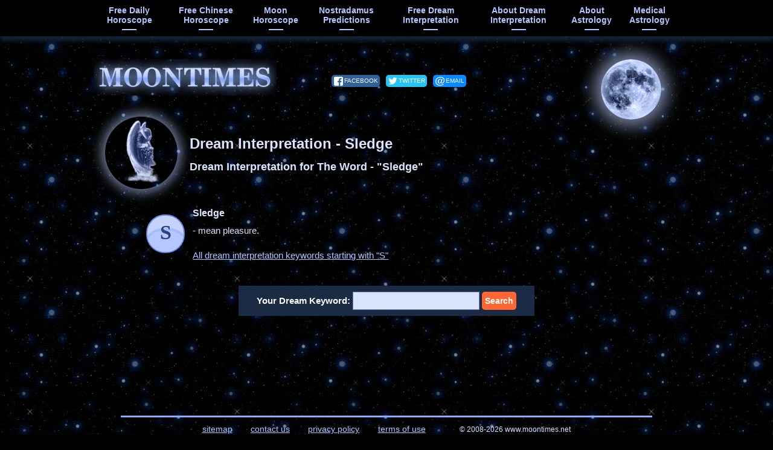

--- FILE ---
content_type: text/html; charset=UTF-8
request_url: https://www.moontimes.net/free-dream-interpretation/S/sledge
body_size: 1979
content:
<!DOCTYPE HTML>
<html itemscope itemtype="http://schema.org/WebPage" lang="en">
<head>
<meta charset="utf-8">
<meta name="viewport" content="width=device-width, initial-scale=1">
<title>Free dream interpretation - Sledge</title>
<meta name="description" content="What does it mean when you dream about Sledge? Dream interpretation for the word - Sledge.">
<meta name="language" content="en">
<meta property="og:title" content="Free dream interpretation - Sledge">
<meta property="og:description" content="What does it mean when you dream about Sledge? Dream interpretation for the word - Sledge.">
<meta property="og:type" content="website">
<meta property="og:url" content="https://www.moontimes.net/free-dream-interpretation/S/sledge">
<meta property="og:image" content="https://www.moontimes.net/images/moontimes-net.png">
<meta itemprop="image" content="https://www.moontimes.net/images/moontimes128x128.png">
<meta name="apple-mobile-web-app-capable" content="yes">
<link rel="shortcut icon" href="/favicon.ico">
<link rel="canonical" href="https://www.moontimes.net/free-dream-interpretation/S/sledge">
<link type="text/css" rel="stylesheet" href="/css/main.css">
</head>
<body>
<header>
<div id="main-menu">
<div>
<a href="/">free daily horoscope</a>
<a href="/free-online-chinese-horoscope/">free chinese horoscope</a>
<a href="/moon-horoscope/">moon horoscope</a>
<a href="/nostradamus-predictions/">Nostradamus predictions</a>
<a href="/free-dream-interpretation/">free dream interpretation</a>
<a href="/free-dream-interpretation/about-dream-interpretation/">about dream interpretation</a>
<a href="/about-astrology/">about astrology</a>
<a href="/medical-astrology/">medical astrology</a>
</div>
<select id="mobile-menu">
<option value="" selected>Select</option>
<option value="/">Free Daily Horoscope</option>
<option value="/free-online-chinese-horoscope/">Free Chinese Horoscope</option>
<option value="/moon-horoscope/">Moon Horoscope</option>
<option value="/nostradamus-predictions/">Nostradamus Predictions</option>
<option value="/free-dream-interpretation/">Free Dream Interpretation</option>
<option value="/free-dream-interpretation/about-dream-interpretation/">About Dream Interpretation</option>
<option value="/about-astrology/">Astrology: About horoscopes</option>
<option value="/about-astrology/astrology-linking-thread-of-times-and-destinies">Astrology: Linking thread of times and destinies</option>
<option value="/about-astrology/are-astrology-predictions-true">Astrology: Are astrology predictions true?</option>
<option value="/medical-astrology/">Medical Astrology</option>
</select>
</div>
<div id="logo">
<div class="w-container">
<a href="/"><picture><source srcset="/images/moontimes.webp" type="image/webp"><img src="/images/moontimes.jpg" width="303" height="60" alt="MoonTimes Logo"></picture></a>
<div class="share-buttons">
<a rel="nofollow noopener noreferrer" href="https://www.facebook.com/sharer/sharer.php?u=https://www.moontimes.net/free-dream-interpretation/S/sledge" title="Share on Facebook" class="fb" target="_blank">facebook</a>
<a rel="nofollow noopener noreferrer" href="https://twitter.com/intent/tweet?text=https://www.moontimes.net/free-dream-interpretation/S/sledge" title="Share on Twitter" class="tw" target="_blank">twitter</a>
<a rel="nofollow noopener noreferrer" href="mailto:?subject=Free%20dream%20interpretation%20-%20Sledge&amp;body=https%3A%2F%2Fwww.moontimes.net%2Ffree-dream-interpretation%2FS%2Fsledge" title="Share link via Email" class="em" target="_blank">email</a>
</div>
<span class="icon"></span>
</div>
</div>
</header>
<div class="w-container">
<div id="hgroup">
<h1 itemprop="name" class="mt20">Dream Interpretation - Sledge</h1>
<h2>Dream Interpretation for The Word - &quot;Sledge&quot;</h2>
<img src="/images/dream-interpretation.png" width="120" height="120" alt="Dream interpretation">
</div>
<div class="block">
<div class="dream-keyword-interpretation">
<div class="icon"><span>S</span></div>
<h3>Sledge</h3>
<p>- mean pleasure.</p>
<p><a href="/free-dream-interpretation/S/">All dream interpretation keywords starting with &quot;S&quot;</a></p>
</div>
</div>
<form action="/search.php" method="post" onsubmit="{if(!document.getElementById('dream-interpretation-keyword').value) return false;}" class="search-form dream-interpretation">
<div>
<span>Your Dream Keyword:</span> 
<input type="text" name="search" size="30" maxlength="30" id="dream-interpretation-keyword">
<button type="submit">Search</button>
</div>
</form>
<div class="w728">
<ins class="adsbygoogle" style="display:block" data-ad-client="ca-pub-5040545543609635" data-ad-slot="9022791503" data-ad-format="horizontal" data-full-width-responsive="true"></ins>
<script>(adsbygoogle = window.adsbygoogle || []).push({});</script>
</div>
</div>
<footer>
<div>
<a href="/sitemap">sitemap</a> <a href="mailto:admin.moontimes@gmail.com">contact us</a> <a href="/privacy-policy">privacy policy</a> <a href="/terms-of-use">terms of use</a> <span>&copy; 2008-2026 www.moontimes.net</span>
</div>
</footer>
<script async src="https://pagead2.googlesyndication.com/pagead/js/adsbygoogle.js"></script>
<script async src="https://www.googletagmanager.com/gtag/js?id=UA-119992272-1"></script>
<script>
var mobile_menu = document.getElementById('mobile-menu');mobile_menu.onchange = function(){window.location = 'https://www.moontimes.net' + mobile_menu.options[mobile_menu.selectedIndex].value;};
window.dataLayer = window.dataLayer || [];function gtag(){dataLayer.push(arguments);}gtag('js', new Date());gtag('config', 'UA-119992272-1');
</script>
</body>
</html>

--- FILE ---
content_type: text/html; charset=utf-8
request_url: https://www.google.com/recaptcha/api2/aframe
body_size: 268
content:
<!DOCTYPE HTML><html><head><meta http-equiv="content-type" content="text/html; charset=UTF-8"></head><body><script nonce="Ps_SFQk0qF6iZhYryjD-YA">/** Anti-fraud and anti-abuse applications only. See google.com/recaptcha */ try{var clients={'sodar':'https://pagead2.googlesyndication.com/pagead/sodar?'};window.addEventListener("message",function(a){try{if(a.source===window.parent){var b=JSON.parse(a.data);var c=clients[b['id']];if(c){var d=document.createElement('img');d.src=c+b['params']+'&rc='+(localStorage.getItem("rc::a")?sessionStorage.getItem("rc::b"):"");window.document.body.appendChild(d);sessionStorage.setItem("rc::e",parseInt(sessionStorage.getItem("rc::e")||0)+1);localStorage.setItem("rc::h",'1769632047733');}}}catch(b){}});window.parent.postMessage("_grecaptcha_ready", "*");}catch(b){}</script></body></html>